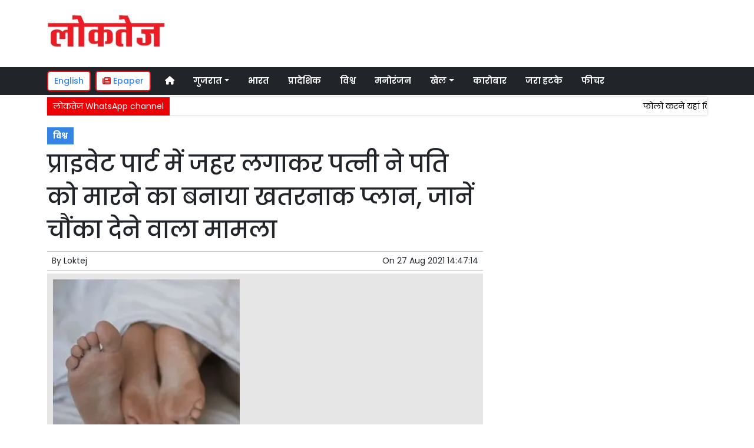

--- FILE ---
content_type: text/html; charset=UTF-8
request_url: https://www.loktej.com/article/84240/dangerous-plan-made-by-wife-to-kill-husband-by-poisoning-in-private-part-find-out-the-shocking-case
body_size: 12278
content:
<!DOCTYPE html>   <html lang="hi">     <head>         <meta charset="UTF-8" />                   <meta http-equiv="Content-Type" content="text/html; charset=UTF-8" />                      <meta name="viewport" content="width=device-width, initial-scale=1">         <meta name="csrf-param" content="_csrf"> <meta name="csrf-token" content="Ee59m57KFqML5RdAsHTIf2tHBmrvzxGO-GsPTvsgKj932DfEypxA12epOgT2E_kpPHV-HdiefsigB3wUsGUTfA==">         <title>प्राइवेट पार्ट में जहर लगाकर पत्नी ने पति को मारने का बनाया खतरनाक प्लान, जानें चौंका देने वाला मामला  | Loktej विश्व News - Loktej</title>                  <!-- <link href="/resources//3rdparty/fontawesome-free-5.2.0-web/css/all.min.css" rel="Stylesheet" /> -->         <!-- <link href="/resources//3rdparty/fontawesome-free-5.15.4-web/css/all.min.css" rel="Stylesheet" /> -->                                    <meta property="og:locale" content="hi_IN"> <meta name="twitter:card" content="summary_large_image"> <meta name="description" content="पिछले काफी समय से तलाक की मांग कर रही थी पत्नी, पति नहीं था तैयार तो मारने का बनाया प्लान"> <meta name="keywords" content="Loktej News, विश्व News,Brazil,विश्व"> <meta property="og:type" content="article"> <meta property="og:title" content="प्राइवेट पार्ट में जहर लगाकर पत्नी ने पति को मारने का बनाया खतरनाक प्लान, जानें चौंका देने वाला मामला"> <meta property="og:description" content="पिछले काफी समय से तलाक की मांग कर रही थी पत्नी, पति नहीं था तैयार तो मारने का बनाया प्लान"> <meta property="og:image:alt" content="प्राइवेट पार्ट में जहर लगाकर पत्नी ने पति को मारने का बनाया खतरनाक प्लान, जानें चौंका देने वाला मामला"> <meta property="twitter:url" content="https://www.loktej.com/article/84240/dangerous-plan-made-by-wife-to-kill-husband-by-poisoning-in-private-part-find-out-the-shocking-case"> <meta name="twitter:title" content="प्राइवेट पार्ट में जहर लगाकर पत्नी ने पति को मारने का बनाया खतरनाक प्लान, जानें चौंका देने वाला मामला"> <meta name="twitter:description" content="पिछले काफी समय से तलाक की मांग कर रही थी पत्नी, पति नहीं था तैयार तो मारने का बनाया प्लान"> <meta property="og:image" content="https://www.loktej.com/media-webp/c600x315/2021-08/3848_s1-250821.jpg"> <meta property="og:image:width" content="600"> <meta property="og:image:height" content="315"> <meta property="og:image:type" content="image/jpeg"> <meta name="twitter:image" content="https://www.loktej.com/media-webp/c876x438/2021-08/3848_s1-250821.jpg"> <meta property="article:modified_time" content="2021-08-27T14:47:14+05:30"> <meta name="twitter:label1" content="Est. reading time"> <meta name="twitter:data1" content="4 minutes"> <meta name="twitter:label2" content="Written By"> <meta name="twitter:data2" content="Loktej"> <meta property="og:url" content="https://www.loktej.com/article/84240/dangerous-plan-made-by-wife-to-kill-husband-by-poisoning-in-private-part-find-out-the-shocking-case"> <link href="https://www.loktej.com/manifest.json" rel="manifest"> <link href="https://www.loktej.com/media-webp/2022-12/favicon.png" rel="icon"> <link type="application/rss+xml" href="https://www.loktej.com/rss" title="RSS Feed" rel="alternate"> <link href="https://www.loktej.com/article/84240/dangerous-plan-made-by-wife-to-kill-husband-by-poisoning-in-private-part-find-out-the-shocking-case" rel="canonical"> <link href="https://fonts.googleapis.com" rel="DNS-prefetch"> <link href="https://fonts.googleapis.com" rel="preconnect"> <link href="https://fonts.gstatic.com" rel="dns-prefetch"> <link href="https://fonts.gstatic.com" rel="preconnect" crossorigin> <link href="https://fonts.googleapis.com/css?display=swap&amp;family=Poppins:regular,500,600,700|Poppins:regular,500,600,700" rel="preload" as="style" onload="this.onload=null;this.rel=&#039;stylesheet&#039;"> <link href="/resources//3rdparty/fontawesome-free-6.4.2-web/css/all.min.css" rel="prefetch" as="style" onload="this.onload=null;this.rel=&#039;stylesheet&#039;"> <link href="/assets/www.loktej.com-b.1.8.stylesheet.1717521200.css" rel="stylesheet"> <style>                    .socialwidget .format3 .twitter i{                     color:black !important;                   }                    .socialwidget .format1 .twitter,                    .socialwidget .format2 .twitter,                    .sharewidget .format1 .shareit.twitter,                    .sharewidget .format3 .shareit.twitter{                     background:black !important;                   }                                      .sharewidget .format2 .shareit.twitter{                     border-color:black !important;                     color:black !important;                   }                    .sharewidget .format2 .shareit.twitter:hover{                     background:black !important;                     color:white !important;                   }                    .share-clip-icons a:nth-child(2){                     background:black !important;                   }                                      </style>    <script type="application/ld+json">{"@context":"https:\/\/schema.org","@graph":[{"@type":"NewsMediaOrganization","name":"Loktej","email":"admin@example.com","url":"https:\/\/www.loktej.com\/","sameAs":["https:\/\/www.facebook.com\/LoktejOnline\/","https:\/\/twitter.com\/loktej","https:\/\/www.instagram.com\/loktejonline","https:\/\/www.youtube.com\/c\/loktejonline"],"@id":"https:\/\/www.loktej.com\/#organization"},{"@type":"BreadcrumbList","itemListElement":[{"@type":"ListItem","position":1,"name":"Home","item":"https:\/\/www.loktej.com\/"},{"@type":"ListItem","position":2,"name":"प्राइवेट पार्ट में जहर लगाकर पत्नी ने पति को मारने का बनाया खतरनाक प्लान, जानें चौंका देने वाला मामला","item":"https:\/\/www.loktej.com\/article\/84240\/dangerous-plan-made-by-wife-to-kill-husband-by-poisoning-in-private-part-find-out-the-shocking-case"}],"@id":"https:\/\/www.loktej.com\/article\/84240\/dangerous-plan-made-by-wife-to-kill-husband-by-poisoning-in-private-part-find-out-the-shocking-case\/#breadcrumb"},{"@type":"WebSite","url":"https:\/\/www.loktej.com\/","inLanguage":"hi","publisher":{"@id":"https:\/\/www.loktej.com\/#organization"},"@id":"https:\/\/www.loktej.com\/#website"},{"@type":"WebPage","name":"प्राइवेट पार्ट में जहर लगाकर पत्नी ने पति को मारने का बनाया खतरनाक प्लान, जानें चौंका देने वाला मामला  | Loktej विश्व News","url":"https:\/\/www.loktej.com\/article\/84240\/dangerous-plan-made-by-wife-to-kill-husband-by-poisoning-in-private-part-find-out-the-shocking-case","inLanguage":"hi","potentialAction":{"@type":"ReadAction","target":"https:\/\/www.loktej.com\/article\/84240\/dangerous-plan-made-by-wife-to-kill-husband-by-poisoning-in-private-part-find-out-the-shocking-case"},"publisher":{"@id":"https:\/\/www.loktej.com\/#organization"},"breadcrumb":{"@id":"https:\/\/www.loktej.com\/article\/84240\/dangerous-plan-made-by-wife-to-kill-husband-by-poisoning-in-private-part-find-out-the-shocking-case\/#breadcrumb"},"isPartOf":{"@id":"https:\/\/www.loktej.com\/#website"},"primaryImageOfPage":{"@id":"https:\/\/www.loktej.com\/article\/84240\/dangerous-plan-made-by-wife-to-kill-husband-by-poisoning-in-private-part-find-out-the-shocking-case\/#image"},"@id":"https:\/\/www.loktej.com\/article\/84240\/dangerous-plan-made-by-wife-to-kill-husband-by-poisoning-in-private-part-find-out-the-shocking-case\/#webpage"},{"@type":"ImageObject","caption":"प्राइवेट पार्ट में जहर लगाकर पत्नी ने पति को मारने का बनाया खतरनाक प्लान, जानें चौंका देने वाला मामला  | Loktej विश्व News","url":"https:\/\/www.loktej.com\/article\/84240\/dangerous-plan-made-by-wife-to-kill-husband-by-poisoning-in-private-part-find-out-the-shocking-case","contentUrl":"https:\/\/www.loktej.com\/media\/2021-08\/3848_s1-250821.jpg","@id":"https:\/\/www.loktej.com\/article\/84240\/dangerous-plan-made-by-wife-to-kill-husband-by-poisoning-in-private-part-find-out-the-shocking-case\/#image"},{"@type":"Person","name":"Loktej","url":"https:\/\/www.loktej.com\/author\/1\/loktej","@id":"https:\/\/www.loktej.com\/article\/84240\/dangerous-plan-made-by-wife-to-kill-husband-by-poisoning-in-private-part-find-out-the-shocking-case\/#\/schema\/person\/c4ca4238a0b923820dcc509a6f75849b"},{"@type":"NewsArticle","headline":"प्राइवेट पार्ट में जहर लगाकर पत्नी ने पति को मारने का बनाया खतरनाक प्लान, जानें चौंका देने वाला मामला  | Loktej विश्व News","url":"https:\/\/www.loktej.com\/article\/84240\/dangerous-plan-made-by-wife-to-kill-husband-by-poisoning-in-private-part-find-out-the-shocking-case","dateCreated":"2021-08-27T14:47:14+05:30","dateModified":"2021-08-27T14:47:14+05:30","datePublished":"2021-08-27T14:47:14+05:30","author":{"@type":"Person","name":"Loktej","url":"https:\/\/www.loktej.com\/author\/1\/loktej","@id":"https:\/\/www.loktej.com\/article\/84240\/dangerous-plan-made-by-wife-to-kill-husband-by-poisoning-in-private-part-find-out-the-shocking-case\/#\/schema\/person\/c4ca4238a0b923820dcc509a6f75849b"},"keywords":["Loktej News"," विश्व News","Brazil","विश्व"],"inLanguage":"hi","publisher":{"@id":"https:\/\/www.loktej.com\/#organization"},"isPartOf":{"@id":"https:\/\/www.loktej.com\/article\/84240\/dangerous-plan-made-by-wife-to-kill-husband-by-poisoning-in-private-part-find-out-the-shocking-case\/#webpage"},"image":[{"@type":"ImageObject","contentUrl":"https:\/\/www.loktej.com\/media\/c1200x628\/2021-08\/3848_s1-250821.jpg","url":"https:\/\/www.loktej.com\/article\/84240\/dangerous-plan-made-by-wife-to-kill-husband-by-poisoning-in-private-part-find-out-the-shocking-case","caption":"प्राइवेट पार्ट में जहर लगाकर पत्नी ने पति को मारने का बनाया खतरनाक प्लान, जानें चौंका देने वाला मामला","width":1200,"height":628},{"@type":"ImageObject","contentUrl":"https:\/\/www.loktej.com\/media\/c1600x900\/2021-08\/3848_s1-250821.jpg","url":"https:\/\/www.loktej.com\/article\/84240\/dangerous-plan-made-by-wife-to-kill-husband-by-poisoning-in-private-part-find-out-the-shocking-case","caption":"प्राइवेट पार्ट में जहर लगाकर पत्नी ने पति को मारने का बनाया खतरनाक प्लान, जानें चौंका देने वाला मामला","width":1600,"height":900}],"@id":"https:\/\/www.loktej.com\/article\/84240\/dangerous-plan-made-by-wife-to-kill-husband-by-poisoning-in-private-part-find-out-the-shocking-case\/#newsarticle"}]}</script>                                    <style media="print">             .hide_on_print{                 display:none;             }         </style>                                                                           <meta property="fb:pages" content="151703072747" />        <style> .node_title{   line-height: 3.5rem;    }   .node_subtitle{ font-size: 1.3rem;  line-height:2rem !important; } .node_description{ color: #ec3f40; font-weight:500; } @media(max-width:768px){   .node_title{     font-size:20px; line-height: 2rem; font-weight:600;   }   .node_subtitle{     font-size:18px; line-height:1.7rem !important;   }   .node_description{     font-size:16px;   } } .postdisplay_image figure{   padding:10px;   background:rgba(230,230,230,1);   text-align: center; } .postdisplay_image figure figcaption{   padding-top:10px; } </style> <style> .main-navigation{   border:none; } .site-header{   box-shadow: none; } .navigationbar .navbar{   padding:0px; } .ticker{   box-shadow: 0px 0px 5px rgba(0,0,0,0.2);   } .navbar-brand img{   background:white;   width:170px;   padding:5px;   border-radius: 5px; } .navbar-light .navbar-toggler {   border: 1px solid rgba(0,0,0,.5);   background-color: rgba(0,0,0,.1); } .navbar-light .navbar-toggler-icon {   background-image: url("data:image/svg+xml,%3csvg viewBox='0 0 30 30' xmlns='http://www.w3.org/2000/svg'%3e%3cpath stroke='rgba(0, 0, 0, 0.5)' stroke-width='2' stroke-linecap='round' stroke-miterlimit='10' d='M4 7h22M4 15h22M4 23h22'/%3e%3c/svg%3e"); } .mobile-nav{   font-weight: 500; }     </style>  <style> .foot-menu ul{   list-style: none;   padding:0px;   margin:0px;   text-align:center;   font-size:1.2em; } .foot-menu li{   display: inline-block;   padding:10px; } </style>    </head>                        <body class="pg-router-v1 user-guest    post-display post-display-84240 post-display-category-5715 post-display-tag-5362 post-display-author-1">                                                                                                                                           <div id="progress" style=" display:none;              background-color:white; width:150px; padding:10px;               text-align:center; position:fixed;              left:45%; top:45%; box-shadow: 0px 0px 5px rgba(0,0,0,0.5); z-index:3333333              ">             <i class="fa fa-spin fa-cog"></i><br />                      </div>                  <section class="site-outer">             <header class="site-header">             <div class='r-f8uo bg-primary text-white d-block d-md-none' style=''><div class='container'><div class='row'><div class='d-xl-block col-xl-12'><div class='' style=''><div data-wid='w-0wcu' data-type='YXBwX21vZHVsZXNfcGFnZWJ1aWxkZXJfbnBsdWdpbnNfcGJ3aWRnZXRzX0hUTUxXaWRnZXQ=' data-widget-alias='htmlwidget' class='pbwidget w-0wcu htmlwidget text-center font1' style=''><div class='pbwidget-body'><a class="text-white" href="https://english.loktej.com">Click here to read Loktej in English</a></div></div></div></div></div></div></div><div class='r-5yzl p-1 d-none d-md-block' style=''><div class='container'><div class='row'><div class='d-lg-block col-lg-4 d-xl-block col-xl-4'><div class='' style=''><div data-wid='w-808h' data-type='YXBwX21vZHVsZXNfcGFnZWJ1aWxkZXJfbnBsdWdpbnNfcGJ3aWRnZXRzX0ltYWdlV2lkZ2V0' data-widget-alias='imagewidget' class='pbwidget w-808h imagewidget pt-3 text-center text-lg-left site-logo' style=''><div class='pbwidget-body'><a href="/" target="_self"><img src="https://epaper.loktej.com/media-webp/200/2021-10/loktej-white-sm.png" alt="Loktej Logo" loading="lazy"></a></div></div></div></div><div class='d-none d-sm-none d-md-block col-md-12 d-lg-block col-lg-8 d-xl-block col-xl-8'><div class='' style=''><div data-wid='w-qaav' data-type='YXBwX21vZHVsZXNfcGFnZWJ1aWxkZXJfbnBsdWdpbnNfcGJ3aWRnZXRzX0hUTUxXaWRnZXQ=' data-widget-alias='htmlwidget' class='pbwidget w-qaav htmlwidget' style=''><div class='pbwidget-body'>  <!-- 728 x 90 Header Ads -->  <ins class="adsbygoogle"       style="display:inline-block;width:728px;height:90px"       data-ad-client="ca-pub-4360529333467473"       data-ad-slot="6608720088"></ins>  </div></div></div></div></div></div></div><div class='r-7v17 main-navigation bg-dark d-none d-md-block' style=' '><div class='container'><div class='row'><div class='d-md-block col-md-12'><div class='' style=''><div data-wid='w-nv6u' data-type='YXBwX25wbHVnaW5zX3Bid2lkZ2V0c19OYXZpZ2F0aW9uQmFy' data-widget-alias='navigationbar' class='pbwidget w-nv6u navigationbar font1' style=''><div class='pbwidget-body'><style>     #navbar697317575b9b3{                 background-color:# ;     }     #navbar697317575b9b3 .nav-link, #navbar697317575b9b3 .navbar-brand{         color:#ffffff ;     } </style>   <nav id="navbar697317575b9b3" class="navbar navbar-expand-md   navbar-light">         <a class="navbar-brand        d-md-none" href="https://www.loktej.com/">         <img src="https://epaper.loktej.com/media-webp/200/2021-10/loktej-white-sm.png" alt="Loktej">    </a>         <button class="navbar-toggler" type="button" data-toggle="collapse" data-target="#menunavbar697317575b9b3" aria-controls="menunavbar697317575b9b3" aria-expanded="false" aria-label="Toggle navigation">       <span class="navbar-toggler-icon"></span>     </button>     <div class="collapse navbar-collapse" id="menunavbar697317575b9b3">       <ul class="navbar-nav mr-auto">                  <li class="nav-item ml-3"><a class="nav-link" target="_self" href="/"><i class="fas fa-home"></i></a></li><li class='nav-item  ml-3'><a class="nav-link dropdown-toggle" id="navbarDropdown1" role="button" data-toggle="dropdown" aria-haspopup="true" aria-expanded="false"  target='_self'  href='/category/4503/gujarat-news'>गुजरात<span class='caret'></span></a><ul class="dropdown-menu" aria-labelledby="navbarDropdown1"><li><a class="dropdown-item" target="_self" href="/category/4503/gujarat-news">गुजरात</a></li><li><a class="dropdown-item" target="_self" href="/category/4840/surat-news">सूरत</a></li><li><a class="dropdown-item" target="_self" href="/category/5803/adhmedabad-news">अहमदाबाद</a></li><li><a class="dropdown-item" target="_self" href="/category/5823/rajkot-news">राजकोट</a></li><li><a class="dropdown-item" target="_self" href="/category/5830/vadodara-news">वड़ोदरा</a></li></ul></li><li class="nav-item ml-3"><a class="nav-link" target="_self" href="/category/5518/india">भारत</a></li><li class="nav-item ml-3"><a class="nav-link" target="_self" href="/category/5581/regional">प्रादेशिक</a></li><li class="nav-item ml-3"><a class="nav-link" target="_self" href="/category/5715/world">विश्व</a></li><li class="nav-item ml-3"><a class="nav-link" target="_self" href="/category/5013/entertainment">मनोरंजन</a></li><li class='nav-item  ml-3'><a class="nav-link dropdown-toggle" id="navbarDropdown6" role="button" data-toggle="dropdown" aria-haspopup="true" aria-expanded="false"  target='_self'  href='/category/5169/sports'>खेल<span class='caret'></span></a><ul class="dropdown-menu" aria-labelledby="navbarDropdown6"><li><a class="dropdown-item" target="_self" href="/category/5169/sports">खेल</a></li><li><a class="dropdown-item" target="_self" href="/category/5754/cricket">क्रिकेट</a></li></ul></li><li class="nav-item ml-3"><a class="nav-link" target="_self" href="/category/5214/business">कारोबार</a></li><li class="nav-item ml-3"><a class="nav-link" target="_self" href="/category/5307/weird-news">जरा हटके</a></li><li class="nav-item ml-3"><a class="nav-link" target="_self" href="/category/5384/feature-news">फीचर</a></li>      </ul>         </div> </nav>             </div></div></div></div></div></div></div><div class='r-wiqq bg-white shadow d-block d-md-none mobile-nav' style=''><div class='container'><div class='row'><div class='d-xl-block col-xl-12'><div class='' style=''><div data-wid='w-bzbo' data-type='YXBwX25wbHVnaW5zX3Bid2lkZ2V0c19OYXZpZ2F0aW9uQmFy' data-widget-alias='navigationbar' class='pbwidget w-bzbo navigationbar font1' style=''><div class='pbwidget-body'><style>     #navbar697317575bafa{                 background-color:# ;     }     #navbar697317575bafa .nav-link, #navbar697317575bafa .navbar-brand{         color:#000000 ;     } </style>   <nav id="navbar697317575bafa" class="navbar navbar-expand-md   navbar-light">         <a class="navbar-brand        d-md-none" href="https://www.loktej.com/">         <img src="https://epaper.loktej.com/media-webp/200/2021-10/loktej-white-sm.png" alt="Loktej">    </a>         <button class="navbar-toggler" type="button" data-toggle="collapse" data-target="#menunavbar697317575bafa" aria-controls="menunavbar697317575bafa" aria-expanded="false" aria-label="Toggle navigation">       <span class="navbar-toggler-icon"></span>     </button>     <div class="collapse navbar-collapse" id="menunavbar697317575bafa">       <ul class="navbar-nav mr-auto">                  <li class="nav-item ml-3"><a class="nav-link" target="_self" href="/"><i class="fas fa-home"></i></a></li><li class='nav-item  ml-3'><a class="nav-link dropdown-toggle" id="navbarDropdown1" role="button" data-toggle="dropdown" aria-haspopup="true" aria-expanded="false"  target='_self'  href='/category/4503/gujarat-news'>गुजरात<span class='caret'></span></a><ul class="dropdown-menu" aria-labelledby="navbarDropdown1"><li><a class="dropdown-item" target="_self" href="/category/4503/gujarat-news">गुजरात</a></li><li><a class="dropdown-item" target="_self" href="/category/4840/surat-news">सूरत</a></li><li><a class="dropdown-item" target="_self" href="/category/5803/adhmedabad-news">अहमदाबाद</a></li><li><a class="dropdown-item" target="_self" href="/category/5823/rajkot-news">राजकोट</a></li><li><a class="dropdown-item" target="_self" href="/category/5830/vadodara-news">वड़ोदरा</a></li></ul></li><li class="nav-item ml-3"><a class="nav-link" target="_self" href="/category/5518/india">भारत</a></li><li class="nav-item ml-3"><a class="nav-link" target="_self" href="/category/5581/regional">प्रादेशिक</a></li><li class="nav-item ml-3"><a class="nav-link" target="_self" href="/category/5715/world">विश्व</a></li><li class="nav-item ml-3"><a class="nav-link" target="_self" href="/category/5013/entertainment">मनोरंजन</a></li><li class='nav-item  ml-3'><a class="nav-link dropdown-toggle" id="navbarDropdown6" role="button" data-toggle="dropdown" aria-haspopup="true" aria-expanded="false"  target='_self'  href='/category/5169/sports'>खेल<span class='caret'></span></a><ul class="dropdown-menu" aria-labelledby="navbarDropdown6"><li><a class="dropdown-item" target="_self" href="/category/5169/sports">खेल</a></li><li><a class="dropdown-item" target="_self" href="/category/5754/cricket">क्रिकेट</a></li></ul></li><li class="nav-item ml-3"><a class="nav-link" target="_self" href="/category/5214/business">कारोबार</a></li><li class="nav-item ml-3"><a class="nav-link" target="_self" href="/category/5307/weird-news">जरा हटके</a></li><li class="nav-item ml-3"><a class="nav-link" target="_self" href="/category/5384/feature-news">फीचर</a></li>      </ul>         </div> </nav>             </div></div><div data-wid='w-f5iq' data-type='YXBwX21vZHVsZXNfcGFnZWJ1aWxkZXJfbnBsdWdpbnNfcGJ3aWRnZXRzX0hUTUxXaWRnZXQ=' data-widget-alias='htmlwidget' class='pbwidget w-f5iq htmlwidget' style=''><div class='pbwidget-body'>  <a class="epaper-link2" href="https://epaper.loktej.com">  <i class="fas fa-newspaper"></i> Epaper</a>            <a class="lang-link2 mr-2  d-none d-md-block" href="https://english.loktej.com">  English</a>  </div></div></div></div></div></div></div><div class='container r-j9rn mt-1' style=''><div class=''><div class='row'><div class='d-xl-block col-xl-12'><div class='' style=''><div data-wid='w-l7yh' data-type='YXBwX21vZHVsZXNfdGlja2VyX25wbHVnaW5zX3Bid2lkZ2V0c19UaWNrZXI=' data-widget-alias='ticker' class='pbwidget w-l7yh ticker font2' style=''><div class='pbwidget-body'>   <style> .mcq697317575c3b7 a:hover{     background-color:#ffffff;     color:#000000; }  </style>      <div class="news mcq697317575c3b7" style="background-color:#ffffff;">         <span class="ticker_label" style="background-color: #eb0005; color: #ffffff;">लोकतेज WhatsApp channel</span>                   <div class="marquee marquee_mcq697317575c3b7">                                     <a style="color:#000000" target="_blank" href="https://whatsapp.com/channel/0029VaBHCZL6GcGMRjvkG208">फोलो करने यहां क्लिक करें</a>                                   </div>     </div>    </div></div></div></div></div></div></div>            </header>             <main class="site-content">                                  <div class='container r-vk0s mt-3' style=''><div class=''><div class='row'><div class='d-md-block col-md-8'><div class='' style=''><div data-wid='w-2fwk' data-type='YXBwX21vZHVsZXNfcG9zdF9ucGx1Z2luc19wYndpZGdldHNfUG9zdERpc3BsYXlfQ2F0ZWdvcmllcw==' data-widget-alias='postdisplay_categories' class='pbwidget w-2fwk postdisplay_categories' style=''><div class='pbwidget-body'><span></span> <a href="/category/5715/world">विश्व</a></div></div><div data-wid='w-l543' data-type='YXBwX21vZHVsZXNfcG9zdF9ucGx1Z2luc19wYndpZGdldHNfUG9zdERpc3BsYXlfVGl0bGU=' data-widget-alias='postdisplay_title' class='pbwidget w-l543 postdisplay_title h1' style=''><div class='pbwidget-body'><h1 class='tag_h1 node_title'>प्राइवेट पार्ट में जहर लगाकर पत्नी ने पति को मारने का बनाया खतरनाक प्लान, जानें चौंका देने वाला मामला</h1></div></div><div data-wid='w-6h4y' data-type='YXBwX21vZHVsZXNfcG9zdF9ucGx1Z2luc19wYndpZGdldHNfUG9zdERpc3BsYXlfU3VidGl0bGU=' data-widget-alias='postdisplay_subtitle' class='pbwidget w-6h4y postdisplay_subtitle' style=''><div class='pbwidget-body'><h2 class='tag_h2 node_subtitle'></h2></div></div><div class='r-zbr7 post-meta pt-1pb-1 pl-2 pr-2' style=''><div><div class='row'><div class='d-md-block col-md-6'><div class='' style=''><div data-wid='w-ckx7' data-type='YXBwX21vZHVsZXNfcG9zdF9ucGx1Z2luc19wYndpZGdldHNfUG9zdERpc3BsYXlfQXV0aG9y' data-widget-alias='postdisplay_author' class='pbwidget w-ckx7 postdisplay_author' style=''><div class='pbwidget-body'>            By  <a href="/author/1/loktej">Loktej</a>             </div></div></div></div><div class='d-md-block col-md-6'><div class='' style=''><div data-wid='w-yd9z' data-type='YXBwX21vZHVsZXNfcG9zdF9ucGx1Z2luc19wYndpZGdldHNfUG9zdERpc3BsYXlfRGF0ZQ==' data-widget-alias='postdisplay_date' class='pbwidget w-yd9z postdisplay_date text-right' style=''><div class='pbwidget-body'>On  <time datetime='2021-08-27T14:47:14+05:30'>27 Aug 2021 14:47:14</time></div></div></div></div></div></div></div><div data-wid='w-knyu' data-type='YXBwX21vZHVsZXNfcG9zdF9ucGx1Z2luc19wYndpZGdldHNfUG9zdERpc3BsYXlfSW1hZ2U=' data-widget-alias='postdisplay_image' class='pbwidget w-knyu postdisplay_image' style=''><div class='pbwidget-body'>                <div id="f697317574e3a1_fimage">             <figure class="image">                                   <img                                  srcset="https://www.loktej.com/media-webp/576/2021-08/3848_s1-250821.jpg 576w,                      https://www.loktej.com/media-webp/768/2021-08/3848_s1-250821.jpg 768w,                      https://www.loktej.com/media-webp/992/2021-08/3848_s1-250821.jpg 992w,                      https://www.loktej.com/media-webp/1200/2021-08/3848_s1-250821.jpg 1200w"                  sizes="(max-width: 575px) 100vw,                      (min-width: 576px) 100vw,                      (min-width: 768px) 100vw,                      (min-width: 992px) 100vw,                      (min-width: 1200px) 100vw"                                                                               loading="lazy"                                                                                                                          fetchpriority="high"                                          src=""                  data-url="https://www.loktej.com/media-webp/c300x200/2021-08/3848_s1-250821.jpg"                  alt="प्राइवेट पार्ट में जहर लगाकर पत्नी ने पति को मारने का बनाया खतरनाक प्लान, जानें चौंका देने वाला मामला" />                                                 <figcaption></figcaption>             </figure>         </div>                                           </div></div><div data-wid='w-86fx' data-type='YXBwX21vZHVsZXNfcG9zdF9ucGx1Z2luc19wYndpZGdldHNfUG9zdERpc3BsYXlfRGVzY3JpcHRpb24=' data-widget-alias='postdisplay_description' class='pbwidget w-86fx postdisplay_description' style=''><div class='pbwidget-body'><p class='tag_p node_description'>पिछले काफी समय से तलाक की मांग कर रही थी पत्नी, पति नहीं था तैयार तो मारने का बनाया प्लान</p></div></div><div data-wid='w-39jk' data-type='YXBwX21vZHVsZXNfcmV1c2FibGVfbnBsdWdpbnNfcGJ3aWRnZXRzX1JldXNhYmxlQ29tcG9uZW50V2lkZ2V0' data-widget-alias='reusablecomponentwidget' class='pbwidget w-39jk reusablecomponentwidget' style=''><div class='pbwidget-body'></div></div><div data-wid='w-noku' data-type='YXBwX21vZHVsZXNfcG9zdF9ucGx1Z2luc19wYndpZGdldHNfUG9zdERpc3BsYXlfQ29udGVudA==' data-widget-alias='postdisplay_content' class='pbwidget w-noku postdisplay_content' style=''><div class='pbwidget-body'><div class='postdisplay_content_inside postdisplay_content_inside_6973175750734'><div><span style="font-size: 1rem;">पति और पत्नी में झगड़े होना काफी आम बात है। शादी के बार दोनों में छोटी मोटी बातों को लेकर कहासुनी होती ही रहती है। हालांकि कई बार यह कहासुनी बढ़ जाती है तो दोनों अलग रहने का फैसला कर लेते है। हालांकि आज के समय में कई मामले सामने आए है, जिसमें पति या पत्नी द्वारा अपने पार्टनर के साथ कहासुनी होने पर या मतभेद होने पर किसी ने अन्य की जान ले ली हो। ऐसा ही एक मामला ब्राज़ील से सामने आई है, जहां एक महिला ने अपने पति को जान से मारने के लिए एक अनोखा तरीका अपनाया।&nbsp;</span><br></div><div>पिछले काफी समय से 43 वर्षीय महिला अपने पति से तलाक लेना चाहती थी। पर पति तलाक देने को तैयार नहीं था। इसलिए पत्नी ने अपने पति को मारने का प्लान बनाया। ब्राजील के Tvi24 के हवाले से पता चला की महिला ने अपने पति को सेक्स के दौरान ही मार देने की योजना बनाई, हालांकि इस योजना के चक्कर में खुद महिला की जान भी जाते जाते रह गई। सेक्स के पजले महिला ने अपने प्राइवेट पार्ट पर जहर लगा लिया। पत्नी की योजना था की ओरल सेक्स के दौरान पति को इस जहर से आसानी से मारा जा सकेगा। पर पति को इस बारे में शक हो गया और वह बच गया।&nbsp;</div><div>पत्नी बार बार उसे ओरल सेक्स के लिए मना रही थी, जिसे उसे कुछ शक हुआ। जब पति इसके लिए तैयार भी हुआ तो उसे कुछ अजीब सी गंध आई। इसके बाद पति ने उससे दूरी बना ली और उसे भी एक पास के अस्पताल ले गया। जहां जांच करने पर पता चला की महिला ने अपने प्राइवेट पार्ट पर भारी मात्रा में बेहद घातक जहर लगाया हुआ था। डोकटरों ने बताया की यदि कुछ देर और हो जाती तो खुद महिला की ही जान जा सकती थी।&nbsp;</div><div class="pagination-outer"></div></div></div></div><div data-wid='w-k76b' data-type='YXBwX21vZHVsZXNfcmV1c2FibGVfbnBsdWdpbnNfcGJ3aWRnZXRzX1JldXNhYmxlQ29tcG9uZW50V2lkZ2V0' data-widget-alias='reusablecomponentwidget' class='pbwidget w-k76b reusablecomponentwidget' style=''><div class='pbwidget-body'></div></div><div data-wid='w-c38q' data-type='YXBwX21vZHVsZXNfcmV1c2FibGVfbnBsdWdpbnNfcGJ3aWRnZXRzX1JldXNhYmxlQ29tcG9uZW50V2lkZ2V0' data-widget-alias='reusablecomponentwidget' class='pbwidget w-c38q reusablecomponentwidget' style=''><div class='pbwidget-body'></div></div><div data-wid='w-8fy5' data-type='YXBwX21vZHVsZXNfcmV1c2FibGVfbnBsdWdpbnNfcGJ3aWRnZXRzX1JldXNhYmxlQ29tcG9uZW50V2lkZ2V0' data-widget-alias='reusablecomponentwidget' class='pbwidget w-8fy5 reusablecomponentwidget' style=''><div class='pbwidget-body'></div></div><div data-wid='w-ec3p' data-type='YXBwX21vZHVsZXNfcmV1c2FibGVfbnBsdWdpbnNfcGJ3aWRnZXRzX1JldXNhYmxlQ29tcG9uZW50V2lkZ2V0' data-widget-alias='reusablecomponentwidget' class='pbwidget w-ec3p reusablecomponentwidget' style=''><div class='pbwidget-body'></div></div><div data-wid='w-61pf' data-type='YXBwX25wbHVnaW5zX3Bid2lkZ2V0c19TaGFyZVdpZGdldA==' data-widget-alias='sharewidget' class='pbwidget w-61pf sharewidget mb-4' style=''><div class='pbwidget-body'>          <div class="shareit_outer d-print-none format1">                                                                                   <a target="_blank"  style='font-size:30px' href="https://www.facebook.com/sharer/sharer.php?u=https://www.loktej.com/article/84240/dangerous-plan-made-by-wife-to-kill-husband-by-poisoning-in-private-part-find-out-the-shocking-case"   class="shareit facebook">                 <i class="fa-brands fa-facebook-f"></i>             </a>                                                                                                                            <a target="_blank"  style='font-size:30px' href="https://twitter.com/intent/tweet?text=%E0%A4%AA%E0%A5%8D%E0%A4%B0%E0%A4%BE%E0%A4%87%E0%A4%B5%E0%A5%87%E0%A4%9F+%E0%A4%AA%E0%A4%BE%E0%A4%B0%E0%A5%8D%E0%A4%9F+%E0%A4%AE%E0%A5%87%E0%A4%82+%E0%A4%9C%E0%A4%B9%E0%A4%B0+%E0%A4%B2%E0%A4%97%E0%A4%BE%E0%A4%95%E0%A4%B0+%E0%A4%AA%E0%A4%A4%E0%A5%8D%E0%A4%A8%E0%A5%80+%E0%A4%A8%E0%A5%87+%E0%A4%AA%E0%A4%A4%E0%A4%BF+%E0%A4%95%E0%A5%8B+%E0%A4%AE%E0%A4%BE%E0%A4%B0%E0%A4%A8%E0%A5%87+%E0%A4%95%E0%A4%BE+%E0%A4%AC%E0%A4%A8%E0%A4%BE%E0%A4%AF%E0%A4%BE+%E0%A4%96%E0%A4%A4%E0%A4%B0%E0%A4%A8%E0%A4%BE%E0%A4%95+%E0%A4%AA%E0%A5%8D%E0%A4%B2%E0%A4%BE%E0%A4%A8%2C+%E0%A4%9C%E0%A4%BE%E0%A4%A8%E0%A5%87%E0%A4%82+%E0%A4%9A%E0%A5%8C%E0%A4%82%E0%A4%95%E0%A4%BE+%E0%A4%A6%E0%A5%87%E0%A4%A8%E0%A5%87+%E0%A4%B5%E0%A4%BE%E0%A4%B2%E0%A4%BE+%E0%A4%AE%E0%A4%BE%E0%A4%AE%E0%A4%B2%E0%A4%BE++%7C+Loktej+%E0%A4%B5%E0%A4%BF%E0%A4%B6%E0%A5%8D%E0%A4%B5+News+https://www.loktej.com/article/84240/dangerous-plan-made-by-wife-to-kill-husband-by-poisoning-in-private-part-find-out-the-shocking-case"   class="shareit twitter">                 <i class="fa-brands fa-x-twitter"></i>             </a>                                                                                                               <a target="_blank"  style='font-size:30px' href="whatsapp://send?text=%E0%A4%AA%E0%A5%8D%E0%A4%B0%E0%A4%BE%E0%A4%87%E0%A4%B5%E0%A5%87%E0%A4%9F+%E0%A4%AA%E0%A4%BE%E0%A4%B0%E0%A5%8D%E0%A4%9F+%E0%A4%AE%E0%A5%87%E0%A4%82+%E0%A4%9C%E0%A4%B9%E0%A4%B0+%E0%A4%B2%E0%A4%97%E0%A4%BE%E0%A4%95%E0%A4%B0+%E0%A4%AA%E0%A4%A4%E0%A5%8D%E0%A4%A8%E0%A5%80+%E0%A4%A8%E0%A5%87+%E0%A4%AA%E0%A4%A4%E0%A4%BF+%E0%A4%95%E0%A5%8B+%E0%A4%AE%E0%A4%BE%E0%A4%B0%E0%A4%A8%E0%A5%87+%E0%A4%95%E0%A4%BE+%E0%A4%AC%E0%A4%A8%E0%A4%BE%E0%A4%AF%E0%A4%BE+%E0%A4%96%E0%A4%A4%E0%A4%B0%E0%A4%A8%E0%A4%BE%E0%A4%95+%E0%A4%AA%E0%A5%8D%E0%A4%B2%E0%A4%BE%E0%A4%A8%2C+%E0%A4%9C%E0%A4%BE%E0%A4%A8%E0%A5%87%E0%A4%82+%E0%A4%9A%E0%A5%8C%E0%A4%82%E0%A4%95%E0%A4%BE+%E0%A4%A6%E0%A5%87%E0%A4%A8%E0%A5%87+%E0%A4%B5%E0%A4%BE%E0%A4%B2%E0%A4%BE+%E0%A4%AE%E0%A4%BE%E0%A4%AE%E0%A4%B2%E0%A4%BE++%7C+Loktej+%E0%A4%B5%E0%A4%BF%E0%A4%B6%E0%A5%8D%E0%A4%B5+News+https%3A%2F%2Fwww.loktej.com%2Farticle%2F84240%2Fdangerous-plan-made-by-wife-to-kill-husband-by-poisoning-in-private-part-find-out-the-shocking-case"   class="shareit whatsapp wa1 wa d-md-none">                 <i class="fa-brands fa-whatsapp"></i>             </a>               <a target="_blank"  style='font-size:30px' href="https://web.whatsapp.com/send?text=%E0%A4%AA%E0%A5%8D%E0%A4%B0%E0%A4%BE%E0%A4%87%E0%A4%B5%E0%A5%87%E0%A4%9F+%E0%A4%AA%E0%A4%BE%E0%A4%B0%E0%A5%8D%E0%A4%9F+%E0%A4%AE%E0%A5%87%E0%A4%82+%E0%A4%9C%E0%A4%B9%E0%A4%B0+%E0%A4%B2%E0%A4%97%E0%A4%BE%E0%A4%95%E0%A4%B0+%E0%A4%AA%E0%A4%A4%E0%A5%8D%E0%A4%A8%E0%A5%80+%E0%A4%A8%E0%A5%87+%E0%A4%AA%E0%A4%A4%E0%A4%BF+%E0%A4%95%E0%A5%8B+%E0%A4%AE%E0%A4%BE%E0%A4%B0%E0%A4%A8%E0%A5%87+%E0%A4%95%E0%A4%BE+%E0%A4%AC%E0%A4%A8%E0%A4%BE%E0%A4%AF%E0%A4%BE+%E0%A4%96%E0%A4%A4%E0%A4%B0%E0%A4%A8%E0%A4%BE%E0%A4%95+%E0%A4%AA%E0%A5%8D%E0%A4%B2%E0%A4%BE%E0%A4%A8%2C+%E0%A4%9C%E0%A4%BE%E0%A4%A8%E0%A5%87%E0%A4%82+%E0%A4%9A%E0%A5%8C%E0%A4%82%E0%A4%95%E0%A4%BE+%E0%A4%A6%E0%A5%87%E0%A4%A8%E0%A5%87+%E0%A4%B5%E0%A4%BE%E0%A4%B2%E0%A4%BE+%E0%A4%AE%E0%A4%BE%E0%A4%AE%E0%A4%B2%E0%A4%BE++%7C+Loktej+%E0%A4%B5%E0%A4%BF%E0%A4%B6%E0%A5%8D%E0%A4%B5+News+https%3A%2F%2Fwww.loktej.com%2Farticle%2F84240%2Fdangerous-plan-made-by-wife-to-kill-husband-by-poisoning-in-private-part-find-out-the-shocking-case" class="shareit whatsapp wa2 wa d-none d-md-block">                 <i class="fa-brands fa-whatsapp"></i>             </a>                                                                                                                 <a target="_blank"  style='font-size:30px' href="https://www.linkedin.com/shareArticle?mini=true&url=https://www.loktej.com/article/84240/dangerous-plan-made-by-wife-to-kill-husband-by-poisoning-in-private-part-find-out-the-shocking-case&title=%E0%A4%AA%E0%A5%8D%E0%A4%B0%E0%A4%BE%E0%A4%87%E0%A4%B5%E0%A5%87%E0%A4%9F+%E0%A4%AA%E0%A4%BE%E0%A4%B0%E0%A5%8D%E0%A4%9F+%E0%A4%AE%E0%A5%87%E0%A4%82+%E0%A4%9C%E0%A4%B9%E0%A4%B0+%E0%A4%B2%E0%A4%97%E0%A4%BE%E0%A4%95%E0%A4%B0+%E0%A4%AA%E0%A4%A4%E0%A5%8D%E0%A4%A8%E0%A5%80+%E0%A4%A8%E0%A5%87+%E0%A4%AA%E0%A4%A4%E0%A4%BF+%E0%A4%95%E0%A5%8B+%E0%A4%AE%E0%A4%BE%E0%A4%B0%E0%A4%A8%E0%A5%87+%E0%A4%95%E0%A4%BE+%E0%A4%AC%E0%A4%A8%E0%A4%BE%E0%A4%AF%E0%A4%BE+%E0%A4%96%E0%A4%A4%E0%A4%B0%E0%A4%A8%E0%A4%BE%E0%A4%95+%E0%A4%AA%E0%A5%8D%E0%A4%B2%E0%A4%BE%E0%A4%A8%2C+%E0%A4%9C%E0%A4%BE%E0%A4%A8%E0%A5%87%E0%A4%82+%E0%A4%9A%E0%A5%8C%E0%A4%82%E0%A4%95%E0%A4%BE+%E0%A4%A6%E0%A5%87%E0%A4%A8%E0%A5%87+%E0%A4%B5%E0%A4%BE%E0%A4%B2%E0%A4%BE+%E0%A4%AE%E0%A4%BE%E0%A4%AE%E0%A4%B2%E0%A4%BE++%7C+Loktej+%E0%A4%B5%E0%A4%BF%E0%A4%B6%E0%A5%8D%E0%A4%B5+News&summary=%E0%A4%AA%E0%A5%8D%E0%A4%B0%E0%A4%BE%E0%A4%87%E0%A4%B5%E0%A5%87%E0%A4%9F+%E0%A4%AA%E0%A4%BE%E0%A4%B0%E0%A5%8D%E0%A4%9F+%E0%A4%AE%E0%A5%87%E0%A4%82+%E0%A4%9C%E0%A4%B9%E0%A4%B0+%E0%A4%B2%E0%A4%97%E0%A4%BE%E0%A4%95%E0%A4%B0+%E0%A4%AA%E0%A4%A4%E0%A5%8D%E0%A4%A8%E0%A5%80+%E0%A4%A8%E0%A5%87+%E0%A4%AA%E0%A4%A4%E0%A4%BF+%E0%A4%95%E0%A5%8B+%E0%A4%AE%E0%A4%BE%E0%A4%B0%E0%A4%A8%E0%A5%87+%E0%A4%95%E0%A4%BE+%E0%A4%AC%E0%A4%A8%E0%A4%BE%E0%A4%AF%E0%A4%BE+%E0%A4%96%E0%A4%A4%E0%A4%B0%E0%A4%A8%E0%A4%BE%E0%A4%95+%E0%A4%AA%E0%A5%8D%E0%A4%B2%E0%A4%BE%E0%A4%A8%2C+%E0%A4%9C%E0%A4%BE%E0%A4%A8%E0%A5%87%E0%A4%82+%E0%A4%9A%E0%A5%8C%E0%A4%82%E0%A4%95%E0%A4%BE+%E0%A4%A6%E0%A5%87%E0%A4%A8%E0%A5%87+%E0%A4%B5%E0%A4%BE%E0%A4%B2%E0%A4%BE+%E0%A4%AE%E0%A4%BE%E0%A4%AE%E0%A4%B2%E0%A4%BE++%7C+Loktej+%E0%A4%B5%E0%A4%BF%E0%A4%B6%E0%A5%8D%E0%A4%B5+News - https://www.loktej.com/article/84240/dangerous-plan-made-by-wife-to-kill-husband-by-poisoning-in-private-part-find-out-the-shocking-case&source="   class="shareit linkedin">                 <i class="fa-brands fa-linkedin-in"></i>             </a>                                                                                                                            <a target="_blank"  style='font-size:30px' href="https://t.me/share/url?url=https://www.loktej.com/article/84240/dangerous-plan-made-by-wife-to-kill-husband-by-poisoning-in-private-part-find-out-the-shocking-case&text=%E0%A4%AA%E0%A5%8D%E0%A4%B0%E0%A4%BE%E0%A4%87%E0%A4%B5%E0%A5%87%E0%A4%9F+%E0%A4%AA%E0%A4%BE%E0%A4%B0%E0%A5%8D%E0%A4%9F+%E0%A4%AE%E0%A5%87%E0%A4%82+%E0%A4%9C%E0%A4%B9%E0%A4%B0+%E0%A4%B2%E0%A4%97%E0%A4%BE%E0%A4%95%E0%A4%B0+%E0%A4%AA%E0%A4%A4%E0%A5%8D%E0%A4%A8%E0%A5%80+%E0%A4%A8%E0%A5%87+%E0%A4%AA%E0%A4%A4%E0%A4%BF+%E0%A4%95%E0%A5%8B+%E0%A4%AE%E0%A4%BE%E0%A4%B0%E0%A4%A8%E0%A5%87+%E0%A4%95%E0%A4%BE+%E0%A4%AC%E0%A4%A8%E0%A4%BE%E0%A4%AF%E0%A4%BE+%E0%A4%96%E0%A4%A4%E0%A4%B0%E0%A4%A8%E0%A4%BE%E0%A4%95+%E0%A4%AA%E0%A5%8D%E0%A4%B2%E0%A4%BE%E0%A4%A8%2C+%E0%A4%9C%E0%A4%BE%E0%A4%A8%E0%A5%87%E0%A4%82+%E0%A4%9A%E0%A5%8C%E0%A4%82%E0%A4%95%E0%A4%BE+%E0%A4%A6%E0%A5%87%E0%A4%A8%E0%A5%87+%E0%A4%B5%E0%A4%BE%E0%A4%B2%E0%A4%BE+%E0%A4%AE%E0%A4%BE%E0%A4%AE%E0%A4%B2%E0%A4%BE++%7C+Loktej+%E0%A4%B5%E0%A4%BF%E0%A4%B6%E0%A5%8D%E0%A4%B5+News"   class="shareit telegram">                 <i class="fa-brands fa-telegram"></i>             </a>                                                                                                                            <a target="_blank"  style='font-size:30px' href="#"  onclick="window.print(); return false;" class="shareit print">                 <i class="fa-solid fa-print"></i>             </a>                                                                                                                            <a target="_blank"  style='font-size:30px' href="mailto:?Subject=प्राइवेट पार्ट में जहर लगाकर पत्नी ने पति को मारने का बनाया खतरनाक प्लान, जानें चौंका देने वाला मामला  | Loktej विश्व News&body=https://www.loktej.com/article/84240/dangerous-plan-made-by-wife-to-kill-husband-by-poisoning-in-private-part-find-out-the-shocking-case"   class="shareit email">                 <i class="fa-solid fa-envelope"></i>             </a>                                                                                                </div>         </div></div><div data-wid='w-5yhx' data-type='YXBwX21vZHVsZXNfcGFnZWJ1aWxkZXJfbnBsdWdpbnNfcGJ3aWRnZXRzX0hUTUxXaWRnZXQ=' data-widget-alias='htmlwidget' class='pbwidget w-5yhx htmlwidget text-center mb-4' style=''><div class='pbwidget-body'>  <a class="btn btn-light text-dark" target="_blank" href="https://news.google.com/publications/CAAqBwgKMPa2kAsw8bWkAw?ceid=IN:hi&oc=3">  Follow Us On  <img src="https://www.loktej.com/media-webp/c200x200/2023-03/g-news-google-news-logo.png" alt="Follow Us on Google NEws" width="100" />  </a></div></div><div data-wid='w-8tbh' data-type='YXBwX21vZHVsZXNfcG9zdF9ucGx1Z2luc19wYndpZGdldHNfUG9zdERpc3BsYXlfVGFncw==' data-widget-alias='postdisplay_tags' class='pbwidget w-8tbh postdisplay_tags mb-4' style=''><div class='pbwidget-body'><span>Tags: </span> <a href="/tag/5362/brazil">Brazil</a></div></div><div data-wid='w-k7cx' data-type='YXBwX21vZHVsZXNfcGFnZWJ1aWxkZXJfbnBsdWdpbnNfcGJ3aWRnZXRzX0hUTUxXaWRnZXQ=' data-widget-alias='htmlwidget' class='pbwidget w-k7cx htmlwidget' style=''><div class='pbwidget-body'>  <!-- 300 x 250 Ads -->  <ins class="adsbygoogle"       style="display:block"       data-ad-client="ca-pub-4360529333467473"       data-ad-slot="5059409664"       data-ad-format="auto"       data-full-width-responsive="true"></ins>  </div></div><div data-wid='w-45hl' data-type='YXBwX21vZHVsZXNfcG9zdF9ucGx1Z2luc19wYndpZGdldHNfUG9zdERpc3BsYXlfUmVsYXRlZFBvc3Q=' data-widget-alias='postdisplay_relatedpost' class='pbwidget w-45hl postdisplay_relatedpost mb-4 shadow-widget' style=''><h3 class='pbwidget-title'><span>Related Posts</span></h3><div class='pbwidget-body'><div class='row'> <div class="col-6 col-lg-3">     <div class="more-from-author">                 <a class="post-image" href="/article/145167/3919-people-died-in-violent-action-during-demonstrations-in-iran">             <img src="https://www.loktej.com/media-webp/c200x160/2021-10/4420_dead-body.jpg"             loading='lazy'                         alt="ईरान में प्रदर्शनों के दौरान हिंसक कार्रवाई में 3,919 लोगों की मौत हुई : मानवाधिकार एजेंसी" />         </a>         <h4 class="post-title">             <a href="/article/145167/3919-people-died-in-violent-action-during-demonstrations-in-iran">                 ईरान में प्रदर्शनों के दौरान हिंसक कार्रवाई में 3,919 लोगों की मौत हुई : मानवाधिकार एजेंसी            </a>         </h4>         <time class="post-date" datetime="2026-01-19T17:46:47+05:30">Published On 19 Jan 2026 17:46:47</time>     </div> </div>           <div class="col-6 col-lg-3">     <div class="more-from-author">                 <a class="post-image" href="/article/145192/%E0%A4%89%E0%A5%9C%E0%A4%BE%E0%A4%A8-%E0%A4%AD%E0%A4%B0%E0%A4%A8%E0%A5%87-%E0%A4%95%E0%A5%87-%E0%A4%AC%E0%A4%BE%E0%A4%A6-%E0%A4%A4%E0%A4%95%E0%A4%A8%E0%A5%80%E0%A4%95%E0%A5%80-%E0%A4%96%E0%A4%B0%E0%A4%BE%E0%A4%AC%E0%A5%80-%E0%A4%86%E0%A4%A8%E0%A5%87-%E0%A4%AA%E0%A4%B0-%E0%A4%B5%E0%A4%BE%E0%A4%AA%E0%A4%B8-%E0%A4%B2%E0%A5%8C%E0%A4%9F%E0%A4%BE-%E0%A4%9F%E0%A5%8D%E0%A4%B0%E0%A4%AE%E0%A5%8D%E0%A4%AA-%E0%A4%95%E0%A4%BE-%E0%A4%B5%E0%A4%BF%E0%A4%AE%E0%A4%BE%E0%A4%A8">             <img src="https://www.loktej.com/media-webp/c200x160/2022-11/donald-trump.jpg"             loading='lazy'                         alt="उड़ान भरने के बाद तकनीकी खराबी आने पर वापस लौटा ट्रम्प का विमान" />         </a>         <h4 class="post-title">             <a href="/article/145192/%E0%A4%89%E0%A5%9C%E0%A4%BE%E0%A4%A8-%E0%A4%AD%E0%A4%B0%E0%A4%A8%E0%A5%87-%E0%A4%95%E0%A5%87-%E0%A4%AC%E0%A4%BE%E0%A4%A6-%E0%A4%A4%E0%A4%95%E0%A4%A8%E0%A5%80%E0%A4%95%E0%A5%80-%E0%A4%96%E0%A4%B0%E0%A4%BE%E0%A4%AC%E0%A5%80-%E0%A4%86%E0%A4%A8%E0%A5%87-%E0%A4%AA%E0%A4%B0-%E0%A4%B5%E0%A4%BE%E0%A4%AA%E0%A4%B8-%E0%A4%B2%E0%A5%8C%E0%A4%9F%E0%A4%BE-%E0%A4%9F%E0%A5%8D%E0%A4%B0%E0%A4%AE%E0%A5%8D%E0%A4%AA-%E0%A4%95%E0%A4%BE-%E0%A4%B5%E0%A4%BF%E0%A4%AE%E0%A4%BE%E0%A4%A8">                 उड़ान भरने के बाद तकनीकी खराबी आने पर वापस लौटा ट्रम्प का विमान            </a>         </h4>         <time class="post-date" datetime="2026-01-21T16:23:47+05:30">Published On 21 Jan 2026 16:23:47</time>     </div> </div>           <div class="col-6 col-lg-3">     <div class="more-from-author">                 <a class="post-image" href="/article/145123/acquiring-greenland-is-essential-for-americas-national-security">             <img src="https://www.loktej.com/media-webp/c200x160/2022-11/donald-trump.jpg"             loading='lazy'                         alt="ग्रीनलैंड को हासिल करना राष्ट्रीय सुरक्षा के लिए अतिआवश्यक : अमेरिका" />         </a>         <h4 class="post-title">             <a href="/article/145123/acquiring-greenland-is-essential-for-americas-national-security">                 ग्रीनलैंड को हासिल करना राष्ट्रीय सुरक्षा के लिए अतिआवश्यक : अमेरिका            </a>         </h4>         <time class="post-date" datetime="2026-01-16T17:12:06+05:30">Published On 16 Jan 2026 17:12:06</time>     </div> </div>           <div class="col-6 col-lg-3">     <div class="more-from-author">                 <a class="post-image" href="/article/145149/more-than-a-month-has-passed-since-the-social-media">             <img src="https://www.loktej.com/media-webp/c200x160/2021-03/telephone-wifi-hotspot-social-media-smart-phone-internet-mobile-sms-chat-crime1.jpg"             loading='lazy'                         alt="ऑस्ट्रेलिया में सोशल मीडिया बैन को महीनेभर से ज्यादा समय बीता, कितना प्रभावी रहा ये फैसला?" />         </a>         <h4 class="post-title">             <a href="/article/145149/more-than-a-month-has-passed-since-the-social-media">                 ऑस्ट्रेलिया में सोशल मीडिया बैन को महीनेभर से ज्यादा समय बीता, कितना प्रभावी रहा ये फैसला?            </a>         </h4>         <time class="post-date" datetime="2026-01-17T20:38:49+05:30">Published On 17 Jan 2026 20:38:49</time>     </div> </div>          </div></div></div><div data-wid='w-b60f' data-type='YXBwX21vZHVsZXNfcGFnZWJ1aWxkZXJfbnBsdWdpbnNfcGJ3aWRnZXRzX0hUTUxXaWRnZXQ=' data-widget-alias='htmlwidget' class='pbwidget w-b60f htmlwidget' style=''><div class='pbwidget-body'>  <div id="taboola-below-article-thumbnails"></div>  </div></div></div></div><div class='d-md-block col-md-4'><div class='' style=''><div data-wid='w-jevi' data-type='YXBwX21vZHVsZXNfcGFnZWJ1aWxkZXJfbnBsdWdpbnNfcGJ3aWRnZXRzX0hUTUxXaWRnZXQ=' data-widget-alias='htmlwidget' class='pbwidget w-jevi htmlwidget' style=''><div class='pbwidget-body'>  <!-- 300 x 250 Ads -->  <ins class="adsbygoogle"       style="display:block"       data-ad-client="ca-pub-4360529333467473"       data-ad-slot="5059409664"       data-ad-format="auto"       data-full-width-responsive="true"></ins>  </div></div><div data-wid='w-d030' data-type='YXBwX21vZHVsZXNfcGFnZWJ1aWxkZXJfbnBsdWdpbnNfcGJ3aWRnZXRzX0hUTUxXaWRnZXQ=' data-widget-alias='htmlwidget' class='pbwidget w-d030 htmlwidget' style=''><div class='pbwidget-body'><div id="taboola-right-rail-thumbnails"></div>  </div></div></div></div></div></div></div>            </main>             <footer class="site-footer">             <div class='r-lnvb bg-dark pt-4 pb-4' style=''><div class='container'><div class='row'><div class='d-lg-block col-lg-12'><div class='' style=''><div data-wid='w-394x' data-type='YXBwX25wbHVnaW5zX3Bid2lkZ2V0c19NZW51SXRlbXM=' data-widget-alias='menuitems' class='pbwidget w-394x menuitems foot-menu' style=''><div class='pbwidget-body'>                           <ul id="menu697317575c465" class="menu697317575c465">                  <li class="menu-item"><a class="menu-link" target="_self" href="/about-us">About Us</a></li><li class="menu-item"><a class="menu-link" target="_self" href="/contact-us">Contact Us</a></li><li class="menu-item"><a class="menu-link" target="_self" href="/policy">Policy</a></li><li class="menu-item"><a class="menu-link" target="_self" href="/sitemap.xml">Sitemap</a></li>      </ul>                              </div></div><div data-wid='w-f9vl' data-type='YXBwX25wbHVnaW5zX3Bid2lkZ2V0c19Tb2NpYWxXaWRnZXQ=' data-widget-alias='socialwidget' class='pbwidget w-f9vl socialwidget text-center p-4' style=''><h3 class='pbwidget-title'><span>हमें फॉलो कीजिये </span></h3><div class='pbwidget-body'><div class='format1'>        <a      target="_blank"     class="bg-primary text-white d-inline-block"      style="font-size:20px; padding-top:6.6666666666667px;      text-align:center; border-radius:50%;      width: 40px; height: 40px;"      href="https://www.facebook.com/LoktejOnline/"><i class="fa-brands fa-facebook-f"></i></a>         <a      target="_blank"     class="bg-primary text-white d-inline-block"      style="font-size:20px; padding-top:6.6666666666667px;      text-align:center; border-radius:50%;      width: 40px; height: 40px;"      href="https://twitter.com/loktej"><i class="fa-brands fa-x-twitter"></i></a>         <a      target="_blank"     class="bg-primary text-white d-inline-block"      style="font-size:20px; padding-top:6.6666666666667px;      text-align:center; border-radius:50%;      width: 40px; height: 40px;"      href="https://www.youtube.com/c/loktejonline"><i class="fa-brands fa-youtube"></i></a>                 <a      target="_blank"     class="bg-primary text-white d-inline-block"      style="font-size:20px; padding-top:6.6666666666667px;      text-align:center; border-radius:50%;      width: 40px; height: 40px;"      href="https://www.instagram.com/loktejonline"><i class="fa-brands fa-instagram"></i></a>                 <a      target="_blank"     class="bg-primary text-white d-inline-block"      style="font-size:20px; padding-top:6.6666666666667px;      text-align:center; border-radius:50%;      width: 40px; height: 40px;"      href="https://t.me/loktej"><i class="fa-brands fa-telegram"></i></a>          </div></div></div><div data-wid='w-n67q' data-type='YXBwX21vZHVsZXNfcGFnZWJ1aWxkZXJfbnBsdWdpbnNfcGJ3aWRnZXRzX0hUTUxXaWRnZXQ=' data-widget-alias='htmlwidget' class='pbwidget w-n67q htmlwidget text-white text-center' style=''><div class='pbwidget-body'>© Copyright 2022   <a href="/" class="text-white">Loktej</a>. All Right Reserved.</div></div></div></div></div></div></div>            </footer>         </section>                                                             <!-- Google tag (gtag.js) for Google Analytics 4 -->                                                                                           <!-- End -->                                                 <!-- Global site tag (gtag.js) - Google Analytics -->                                                                                       <!-- Google tag (gtag.js) for Google Analytics 4 -->                                                       <!-- End -->                               <div class="ie-alert" style="width:100%; padding:30px; z-index:1000000; box-shadow:0px 0px 60px black;  position:fixed; top:0px; left:0px; font-size:18px; text-align:center; background-color:#fdf7e3; font-weight:bold; display:none;">                           <img src="/resources/browser-support.webp" loading="lazy" alt="Your Browser is not supported" />               </div>                                                                                                   <script src="https://cdn.onesignal.com/sdks/OneSignalSDK.js"></script><script src="/assets/www.loktej.com-b.1.8.script.1717521201.js"></script><script>            
                window.OneSignal = window.OneSignal || [];
                OneSignal.push(function() {
                  OneSignal.init({
                    appId: '95dc0b72-ffd8-471d-8538-2a23603f5cd9',
                    safari_web_id: "",
                    notifyButton: {
                      enable: true,
                    },
                  });
                });        
            </script><script>
            
            
         $(document).ready(function () {
            $(".datepicker").datepicker({
                dateFormat: "dd M yy",
                changeYear: true,
                changeMonth: true,
                yearRange: '2010:2030'
            });
             
            $(".timepicker").timepicker({
                'timeFormat': 'H:m'
            });    
            
            $(document).ajaxStart(function () {                    
                $("#progress").show();
            });
            $(document).ajaxStop(function () {                     
                $("#progress").hide();
            }); 
            

            $(".ie-alert").hide();
            if (isIE()){
                $(".ie-alert").show();
                $(".site-content, .site-header, .site-footer").css("opacity","0.4");
            } 
            
            //if (/Safari/.test(navigator.userAgent) && (/Mac OS/.test(navigator.userAgent) || /(iPhone|iPad)/.test(navigator.userAgent))) {
            //if(!isPrefetchSupported()){
            if (/Safari/.test(navigator.userAgent) && (/Mac OS/.test(navigator.userAgent) || /(iPhone|iPad)/.test(navigator.userAgent))) {                         
                         
                $("link[rel=prefetch]").prop("rel","stylesheet");
            }
            
            if(!!window.chrome == false){
                              
                $("link[rel=prefetch]").prop("rel","stylesheet");
            } else { 
                              
            }
            function isPrefetchSupported() {    
                try {
                    // Create a link element with rel="prefetch"
                    var link = document.createElement('link');
                    link.rel = 'prefetch';

                    // Check if the browser retained the rel attribute
                //  console.log("Prefetch Supported");
                    return link.rel === 'prefetch';
                    
                } catch (e) {
                    // An error occurred, so prefetch is not supported
                //   console.log("Prefetch Not Supported");
                    return false;
                }
            }
       
 
        });
  
        
        
        function isIE() {
            ua = navigator.userAgent;
            /* MSIE used to detect old browsers and Trident used to newer ones*/
            var is_ie = ua.indexOf("MSIE ") > -1 || ua.indexOf("Trident/") > -1;

            return is_ie; 
          }
        
            function generatePlaceholder(parent){
                $(parent+" input, "+parent+" textarea, "+parent+" select").each(function(){

                    var id = $(this).attr("id");
                    var label = $("label[for="+id+"]").html();
                    $(this).prop("placeholder",label);
                    $("label[for="+id+"]").hide();

                });
            }
            $.ajaxSetup({
                type: "post",
                dataType: "json",
                data: {"_csrf": yii.getCsrfToken()},
                error: function (XMLHttpRequest, textStatus, errorThrown) {
                    showError(textStatus, errorThrown);
                } 
                
            });
  
        </script><script data-ad-client="ca-pub-4360529333467473" async src="https://pagead2.googlesyndication.com/pagead/js/adsbygoogle.js"></script><script type="text/javascript">
          window._taboola = window._taboola || [];
          _taboola.push({article:'auto'});
          !function (e, f, u, i) {
            if (!document.getElementById(i)){
              e.async = 1;
              e.src = u;
              e.id = i;
              f.parentNode.insertBefore(e, f);
            }
          }(document.createElement('script'),
          document.getElementsByTagName('script')[0],
          '//cdn.taboola.com/libtrc/loktejhindidaily/loader.js',
          'tb_loader_script');
          if(window.performance && typeof window.performance.mark == 'function')
            {window.performance.mark('tbl_ic');}
        </script><script>
$(document).ready(function(){
$("iframe[allowfullscreen]").addClass('embed-responsive-item').wrap("<div class='embed-responsive embed-responsive-16by9'></div>");
});
</script><script>
                                $(document).ready(function(){
                                    $.ajax({
                                        url: "/post/default/add-hit",
                                        type: "GET",
                                        data: {
                                            "id": "84240",
                                            "hash": "cab89819118a631744d781245ef6176296573d93525ad30c3a059a9968c42dd4b01147ab49400252472912967ea86cbeb4ba1a25311f120bb250bf28addc4000"
                                        },
                                        beforeSend: function() {
                                            // Override ajaxStart function
                                            $("#progress").hide();
                                        },
                                        success: function(response) {
                                            $("#progress").hide();
                                            //console.log("Hit added successfully");
                                        },
                                        error: function(xhr, status, error) {
                                            //console.error("Error adding hit:", error);
                                        }                                       
                                    });
                                    
                                     
                                });
                            </script><script async src="https://pagead2.googlesyndication.com/pagead/js/adsbygoogle.js?client=ca-pub-4360529333467473"       crossorigin="anonymous"></script><script>
     (adsbygoogle = window.adsbygoogle || []).push({});
</script><script>
$(document).ready(function(){
$(".navbar-brand").after($(".mobile-nav .epaper-link2"));
});
</script><script>
$(document).ready(function(){
$(".navbar-brand").after($(".mobile-nav .lang-link2"));
});
</script><script>
$('.marquee_mcq697317575c3b7').marquee({
    //speed in milliseconds of the marquee
    duration: 15*1000,
    //gap in pixels between the tickers
    gap: 50,
    //time in milliseconds before the marquee will start animating
    delayBeforeStart: 0,
    //'left' or 'right'
    direction: 'left',
    //true or false - should the marquee be duplicated to show an effect of continues flow
    duplicated: true,
    
});    
</script><script>
            (function(){
                let params = {
                    width:0,
                    height:0,
                };
                
                let w = parseInt($("#f697317574e3a1_fimage").css("width"));
                let rurl = "https://www.loktej.com/media-webp/c300x200/2021-08/3848_s1-250821.jpg";
                if(params.width == 0 || params.height == 0){                    
                    rurl = rurl.replace("c300x200",w);    
                } else {
                    //Find ratio of width/height
                    let ratio = params.width/params.height;
                    let h = parseInt(w/ratio);
                    rurl = rurl.replace("c300x200","c"+w+"x"+h);
                }

                $("#f697317574e3a1_fimage img").prop("src",rurl);
            })();
        </script><script async src="https://pagead2.googlesyndication.com/pagead/js/adsbygoogle.js?client=ca-pub-4360529333467473"       crossorigin="anonymous"></script><script>
     (adsbygoogle = window.adsbygoogle || []).push({});
</script><script type="text/javascript">
  window._taboola = window._taboola || [];
  _taboola.push({
    mode: 'alternating-thumbnails-a',
    container: 'taboola-below-article-thumbnails',
    placement: 'Below Article Thumbnails',
    target_type: 'mix'
  });
</script><script async src="https://pagead2.googlesyndication.com/pagead/js/adsbygoogle.js?client=ca-pub-4360529333467473"       crossorigin="anonymous"></script><script>
     (adsbygoogle = window.adsbygoogle || []).push({});
</script><script type="text/javascript">
  window._taboola = window._taboola || [];
  _taboola.push({
    mode: 'thumbnails-rr',
    container: 'taboola-right-rail-thumbnails',
    placement: 'Right Rail Thumbnails',
    target_type: 'mix'
  });
</script><script type="text/javascript">
  window._taboola = window._taboola || [];
  _taboola.push({flush: true});
</script><script async src="https://www.googletagmanager.com/gtag/js?id=G-WM4MGLCJL7"></script><script>
                        window.dataLayer = window.dataLayer || [];
                        function gtag(){dataLayer.push(arguments);}
                        gtag('js', new Date());
                        gtag('config', 'G-WM4MGLCJL7');
                        document.addEventListener('afterPageChange', function () {   
                                gtag('config', 'G-WM4MGLCJL7',  {'page_path': document.location.pathname}); 
                        }, false);
                        </script><script async src="https://www.googletagmanager.com/gtag/js?id=UA-228818109-88"></script><script>
                            window.dataLayer = window.dataLayer || [];
                            function gtag(){dataLayer.push(arguments);}
                            gtag('js', new Date());
                            gtag('config', 'UA-228818109-88');
                            document.addEventListener('afterPageChange', function () {   
                                gtag('config', 'UA-228818109-88',  {'page_path': document.location.pathname}); 
                            }, false);
                        </script><script async src="https://www.googletagmanager.com/gtag/js?id=G-73BBJW8SN0"></script><script>
            window.dataLayer = window.dataLayer || [];
            function gtag(){dataLayer.push(arguments);}
            gtag('js', new Date());
            gtag('config', 'G-73BBJW8SN0');
            document.addEventListener('afterPageChange', function () {   
                gtag('config', 'G-73BBJW8SN0',  {'page_path': document.location.pathname}); 
            }, false);
            </script><script>
                
// Prevent closing from click inside dropdown
$(document).on('click', '.dropdown-menu', function (e) {
  e.stopPropagation();
});

// make it as accordion for smaller screens
/*window.onresize = function() {
    if ($(window).width() < 992) {
        $('.dropdown-menu a').off('click','openSubmenu');
        $('.dropdown-menu a').on('click','openSubmenu');        
    }
}; */
$('.dropdown-item.dropdown-toggle').on('click',function(e){
    e.preventDefault();
    if($(this).next('.submenu').length){
        $(this).next('.submenu').toggle();
    }
    $('.dropdown').on('hide.bs.dropdown', function () {
        $(this).find('.submenu').hide();
    })
});        

        
</script></body>                </html>

--- FILE ---
content_type: text/html; charset=utf-8
request_url: https://www.google.com/recaptcha/api2/aframe
body_size: 268
content:
<!DOCTYPE HTML><html><head><meta http-equiv="content-type" content="text/html; charset=UTF-8"></head><body><script nonce="wMN2zpuorVG3C5ByNJl_UQ">/** Anti-fraud and anti-abuse applications only. See google.com/recaptcha */ try{var clients={'sodar':'https://pagead2.googlesyndication.com/pagead/sodar?'};window.addEventListener("message",function(a){try{if(a.source===window.parent){var b=JSON.parse(a.data);var c=clients[b['id']];if(c){var d=document.createElement('img');d.src=c+b['params']+'&rc='+(localStorage.getItem("rc::a")?sessionStorage.getItem("rc::b"):"");window.document.body.appendChild(d);sessionStorage.setItem("rc::e",parseInt(sessionStorage.getItem("rc::e")||0)+1);localStorage.setItem("rc::h",'1769150299602');}}}catch(b){}});window.parent.postMessage("_grecaptcha_ready", "*");}catch(b){}</script></body></html>